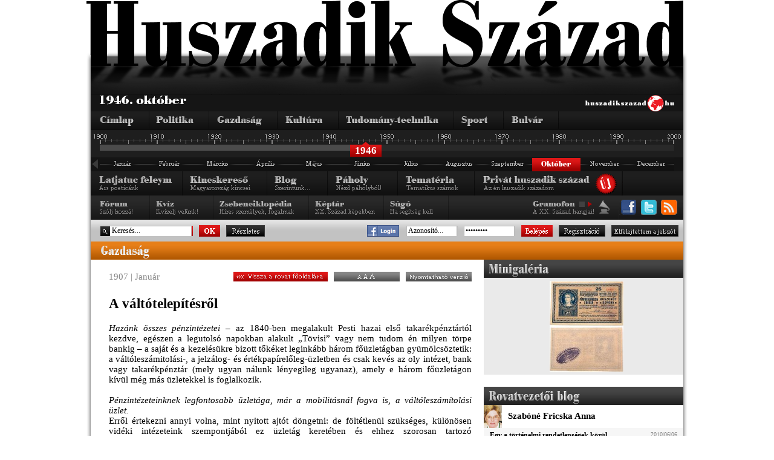

--- FILE ---
content_type: text/html; charset=utf-8
request_url: http://www.huszadikszazad.hu/1907-januar/gazdasag/a-valtotelepitesrol
body_size: 13420
content:

<!DOCTYPE html PUBLIC "-//W3C//DTD XHTML 1.0 Transitional//EN" "http://www.w3.org/TR/xhtml1/DTD/xhtml1-transitional.dtd">
<html xmlns="http://www.w3.org/1999/xhtml">
    <head>
        <title>
		A váltótelepítésről - 1907. január - 		
		Huszadik Század - Sajtócikkek a múlt századból
		</title>

        <link href="http://www.huszadikszazad.hu/css/redesign.css" rel="stylesheet" type="text/css" />
	    <!--[if IE 7]> <link href="http://www.huszadikszazad.hu/css/ie7.css" rel="stylesheet" type="text/css"> <![endif]-->
        <meta http-equiv="Content-Type" content="text/html; charset=utf-8" />
        <meta name="doc-type" content="web page" />
  		<meta name="generator" content="SmallPortal" />
  		<meta name="rating" content="general" />
  		<meta name="revisit-after" content="1 days" />
  		<meta name="robots" content="all" />
        <meta name="robots" content="index,follow" />
        <meta name="keywords" content="huszadik század, huszadikszazad, huszadik, szazad, század, hírek, hírek rss, info, cikk, cikkek, hírlap, hírportál, hiteles hírportál, folyóirat, napilap, online-napilap, történelem, gazdaság, kultúra, politika, tudomány, technika, tudomány-technika, bulvár, sport, páholy, tematika, érettségi, érettségi történelem, tétel, tételek, jegyzet, jegyzetek, szakdolgozat, dolgozat, blog, fórum, kvíz, archiv, h.o.w. project, oszk, eod, libinfo, író, cikkíró" />
        <meta name="description" content="Hazánk összes pénzintézetei &#8211; az 1840-ben megalakult Pesti hazai első takarékpénztártól kezdve, egészen a legutolsó napokban alakult &#8222;Tövisi&#8221; vagy nem tudom én milyen törpe bankig &#8211; a saját és a kezelésükre bizott tőkéket leginkább három főüzletágban gyümölcsöztetik: a váltóleszámitolási..." />
        <meta name="copyright" content="Copyright &copy; 2007-2026   Homeworld Kft. - Hungary" />
        <meta name="google-site-verification" content="yaxiiI_AN1nMmk5rKbCkbrDQh-ZZ_bpegH_OMKIZkJ4" />
        <link rel="icon" type="http://www.huszadikszazad.hu/image/vnd.microsoft.icon" href="http://www.huszadikszazad.hu/favicon.ico" />
        <link href="http://www.huszadikszazad.hu/css/jquery.ui.all.css" rel="stylesheet" type="text/css" />
        <script type="text/javascript" language="javascript" src="http://www.huszadikszazad.hu/scripts.php" ></script> 
        <link rel="stylesheet" href="http://www.huszadikszazad.hu/fancybox/jquery.fancybox-1.3.1.css" type="text/css" media="screen" />
        <script type="text/javascript" src="http://www.huszadikszazad.hu/js/webaudit.js"></script>
        <script type="text/javascript">
            var userYear = 46;
            var maxYear  = 46;
        </script>
        <script type="text/javascript" src="http://www.huszadikszazad.hu/js/huszadikszazad.js"></script>
        
          <!-- (C)2000-2010 Gemius SA - gemiusAudience / huszadikszazad.hu / Egyeb -->
          <script type="text/javascript">
          <!--//--><![CDATA[//><!--
          var pp_gemius_identifier = new String('ctU1XctOwSLPaBjGUU4vPYawfQUpT8dHyu5_c5xVLKH.97');
          //--><!]]>
          </script>
           
              </head>
    <body>
<a id="pageTop"></a>
<div id="mainContainer">
	<div id="headerLogo">
		<a class="noBorderHImg" href="http://www.huszadikszazad.hu/aktualis"><img src="http://www.huszadikszazad.hu/images/nagyhszfelirat.png" alt="Huszadik szzad" /></a>
	</div>
	<div id="site">
			<div id="mainHeader">
<div id="headerTime">
	<div id ="headerTimeTime" >
		<img src="http://www.huszadikszazad.hu/font.php?font_color=FFFFFF&amp;font_size=16&amp;background_color=000000&amp;text=1946.%20október " alt="Dtum" />
	</div>
	<div id="headerTimeHSZLogo">
		<img src="http://www.huszadikszazad.hu/images/kislogo.png" alt="huszadikszazad.hu" />
	</div>
</div>
<div id="headerCategories">
	<ul id="catMenu">
			<li><a id="catMenuMain"		href="http://www.huszadikszazad.hu/1946-oktober"></a></li>
			<li><a id="catMenuPolitic"	href="http://www.huszadikszazad.hu/1946-oktober/politika"></a></li>
			<li><a id="catMenuAgr"		href="http://www.huszadikszazad.hu/1946-oktober/gazdasag"></a></li>
			<li><a id="catMenuCulture"	href="http://www.huszadikszazad.hu/1946-oktober/kultura"></a></li>
			<li><a id="catMenuScience"	href="http://www.huszadikszazad.hu/1946-oktober/tudomany"></a></li>
			<li><a id="catMenuSport"	href="http://www.huszadikszazad.hu/1946-oktober/sport"></a></li>
			<li><a id="catMenuBul"		href="http://www.huszadikszazad.hu/1946-oktober/bulvar"></a></li>
	</ul>
</div>
<div id="headerTimeline">        <div id="timelineYears">
          <div id="timelineActivePart">
              <div id="timelineSliderArea"></div>
              <div id="timelineSlider2" class="timelineSliderCommon"><div id="timelineYear2" class="timelineYearCommon"></div></div>
            </div>
        </div>
      <ul id="timelineMonthCommon">
            <li>
                <a href="http://www.huszadikszazad.hu/1945" style="background: transparent url( http://www.huszadikszazad.hu/images/nyil_left.png ); display: block; width: 15px; height: 20px">
                    &nbsp;
                </a>
            </li><li><a id="timelineMonthJan" href="http://www.huszadikszazad.hu/1946-januar"></a></li><li><a id="timelineMonthFeb" href="http://www.huszadikszazad.hu/1946-februar"></a></li><li><a id="timelineMonthMar" href="http://www.huszadikszazad.hu/1946-marcius"></a></li><li><a id="timelineMonthApr" href="http://www.huszadikszazad.hu/1946-aprilis"></a></li><li><a id="timelineMonthMaj" href="http://www.huszadikszazad.hu/1946-majus"></a></li><li><a id="timelineMonthJun" href="http://www.huszadikszazad.hu/1946-junius"></a></li><li><a id="timelineMonthJul" href="http://www.huszadikszazad.hu/1946-julius"></a></li><li><a id="timelineMonthAug" href="http://www.huszadikszazad.hu/1946-augusztus"></a></li><li><a id="timelineMonthSep" href="http://www.huszadikszazad.hu/1946-szeptember"></a></li><li><a id="timelineMonthOktSelected" class="timelineMonthCommon"></a></li><li><a id="timelineMonthNovInActive" class="timelineMonthCommon"></a></li><li><a id="timelineMonthDecInActive" class="timelineMonthCommon"></a></li></ul><div class="clearFloat"></div><div id="timelineSpace" ></div></div>
<div id="headerMenuLineOne">
	 <div>
		<ul id="pageMenu1">
		    <li><a id="catPageLatjatuc"		href="http://www.huszadikszazad.hu/latjatuc-feleym"></a></li>
			<li><a id="catPageKincskereso"	href="http://www.huszadikszazad.hu/kincskereso"></a></li>
			<!--<li><a id="catPageLartpourt" href="http://www.huszadikszazad.hu/index.php"></a></li>-->
			<li><a id="catPageBlog"		href="http://www.huszadikszazad.hu/blog"></a></li>
			<li><a id="catPagePaholy"	href="http://www.huszadikszazad.hu/paholy"></a></li>
			<li><a id="catPageTemateria"	href="http://www.huszadikszazad.hu/temateria"></a></li>
			<li><a id="catPagePrivHusz"	href="http://www.huszadikszazad.hu/privat-huszadik-szazad"></a></li>
		</ul>
	</div>

</div>
<div id="headerMenuLineTwo">
	<div>
		<ul id="pageMenu2">
			<li><a id="catPageForum"	href="http://www.huszadikszazad.hu/forum"></a></li>
			<li><a id="catPageKviz"		href="http://www.huszadikszazad.hu/kviz"></a></li>
			<li><a id="catPageAdattar"	href="http://www.huszadikszazad.hu/zsebenciklopedia"></a></li>
			<li><a id="catPageKeptar"	href="http://www.huszadikszazad.hu/keptar"></a></li>
			<li><a id="catPageSugo"		href="http://www.huszadikszazad.hu/sugo"></a></li>
		</ul>
	</div>

                        <div style="float:right;">
                            <ul id="pageSocial">
                                <li><a id="catSocialFacebook" target="_blank" href="http://www.facebook.com/pages/Kecskemet-Hungary/Huszadik-Szazad/206000450555?v=wall"></a></li>
                                <!-- <li><a id="catSocialIwiw" target="_blank" href="http://iwiw.hu/pages/community/comdata.jsp?cID=1405710"></a></li> -->
                                <!-- <li><a id="catSocialFacebookApp" target="_blank" href="http://apps.facebook.com/huszadikszazad/ "></a></li> -->
                                <!-- <li><a id="catSocialIwiwApp" target="_blank" href="http://iwiw.hu/app/1483364449"></a></li> -->
                                <li><a id="catSocialTwitter" target="_blank" href="http://twitter.com/huszadikszazad"></a></li>
                                <!-- <li><a id="catSocialBackgrounds" target="_blank" href="index.php?apps=content&amp;id=18"></a></li> -->
                                <!-- <li><a id="catSocialGift" target="_blank" href=""></a></li> -->
                                <li><a id="catSocialRss" target="_blank" href="http://www.huszadikszazad.hu/index.php?apps=rss"></a></li>
                            </ul>
                        </div>

	<div id="gramofon"  style="float:right; width:150px">
		<ul class="spriteStripe gramofonButtonCommon">
			<li id="gramofonPlayButton" onclick="PlayMusic()" class="gramofonPlay"></li>
			<li id="gramofonStopButton" onclick="StopMusic()" class="gramofonStopActive"></li>
		</ul>
	</div>
</div>
<div id="headerLoginAndSearch">
	<form id="searchForm" method="post" action="http://www.huszadikszazad.hu/kereso">
		<input name="searchOptionTerm" id="searchInput" class="searchInputType" value="Keresés..." size="15" onfocus="AutoEreasableInputFocus('searchInput')" onblur="AutoEreasableInputBlur('searchInput','Keresés...')"/>
		<input name="searchOptionsExactMatch" value="1" type="hidden" />
		<a class="loginButtonType searchOK" href="#" onclick="$('#searchForm').submit();"></a>
		<a class="loginButtonType" id="searchAdvance" href="http://www.huszadikszazad.hu/kereso&amp;uj=1"></a>
	</form>
	
		<!-- <a href="/login-iwiw.php">
			<img src="http://huszadikszazad.hu/images/IWIW_kapu.png" alt="Iwiw Kapu" style="margin-top: 9px; margin-right: 7px; margin-left: 0px;" />
		</a> -->
		<a target="_blank" href="/facebook_login/login_facebook.php">
			<img src="http://huszadikszazad.hu/images/Facebook_kapu.png" alt="Login with Facebookk" style="margin-top: 9px; margin-left: 60px; " />
		</a>
<form id="loginAndLogoutForm" method="post" action="" style="margin-right: 8px;">
		                    <input name="az" id="az" value="Azonosít&oacute;..." class="loginInput" size="11" onfocus="AutoEreasableInputFocus('az')" onblur="AutoEreasableInputBlur('az','Azonosít&oacute;...')"/>
		                    <input name="pw" type="password" id="pw" value="Jelszó..." class="loginInput" size="11" onfocus="AutoEreasableInputFocus('pw')" onblur="AutoEreasableInputBlur('pw','Jelszó...')" onkeypress="if (event.keyCode==13) $('#loginAndLogoutForm').submit();"/>
		                    <a class="loginButtonType" id="loginLogin" href="#" onclick="$('#loginAndLogoutForm').submit();"></a>
		                    <a class="loginButtonType" id="loginRegister1" href="/regisztracio" ></a>
		                    <a class="loginButtonType" id="loginForgetted1" href="/elfelejtett-jelszo" ></a>
                        </form>
<script language="JavaScript" type="text/JavaScript">
//<!--
function UrlapKuldes()
{
	if( window.event && window.event.keyCode == 13 )
	{
		$('#loginAndLogoutForm').submit();
	}
	return true;

}
//-->
</script>
</div>
   
		<div id="mainContent">
			<div id="articleAndMoreContent">
				<div>
					 
					<div id="categoryHeader" class="categoryHeaderCommon categoryHeader2">
	<img src="http://www.huszadikszazad.hu/images/rvca_2.png" alt="" />
</div>

<div id="articleAndMoreContentArticle">

<div id="articleTitle" style="padding-bottom: 0px">
	<div class="articleTitleDate" style="float:left">
	   1907 | Janu&aacute;r	   </div>
	<div class="articleControlButtonsRightTop">	
		
		<a id="printableVersionButton" href="http://www.huszadikszazad.hu/print.php?id=4189&amp;mode=article" target="_blank"></a>
		<a id="articleFontSizeButton" href="#" onclick="ChangeArticleFontSize('#articleContent',15,19,2);return false;"></a>
		<a class="backToCategoryButton" style="float: right;" href="http://www.huszadikszazad.hu/gazdasag"></a>
	</div>
	<div class="clearFloat"></div> 
</div>
		  
<div id="articleContent">
	<h2 style="color:#000000; font-family:'Times New Roman'; font-size:23px; font-weight:bold; margin-top: 0px; text-align:left">A váltótelepítésről</h2>
	
	<div id="articlePagedList_normal"><div id="articlePage_normal0" class="articleVisiblePage"><p><em>Hazánk összes pénzintézetei</em> &ndash; az 1840-ben megalakult Pesti hazai első takarékpénztártól kezdve, egészen a legutolsó napokban alakult &bdquo;Tövisi&rdquo; vagy nem tudom én milyen törpe bankig &ndash; a saját és a kezelésükre bizott tőkéket leginkább három főüzletágban gyümölcsöztetik: a váltóleszámitolási-, a jelzálog- és értékpapírelőleg-üzletben és csak kevés az oly intézet, bank vagy takarékpénztár (mely ugyan nálunk lényegileg ugyanaz), amely e három főüzletágon kívül még más üzletekkel is foglalkozik. <br />
<br />
<em>Pénzintézeteinknek legfontosabb üzletága, már a mobilitásnál fogva is, a váltóleszámítolási üzlet.<br />
</em>Erről értekezni annyi volna, mint nyitott ajtót döngetni: de föltétlenül szükséges, különösen vidéki intézeteink szempontjából ez üzletág keretében és ehhez szorosan tartozó váltótelepítésről szólani, mert az ujabb birói gyakorlatunk szerint intézeteinknél ezt a rendkívül fontos üzletágat veszedelem fenyegeti, illetve annak kultiválását majdnem lehetetlenné teszi, mivel a jogbiztonság helyett jogbizonytalanság lépett e kérdésben előtérbe.<br />
<br />
<em>Hogy azonban ezt tisztán és jól megérthessük,</em> szükségünk van magának a váltónak ismeretére és váltótörvényeinknek alapos tudására.<br />
<br />
<em>Magának a váltónak meghatározása</em> Nagy Ferencz szerint szigoru precziz definiczió nem lehet, noha a mi 1840-ik évi váltótörvényünk ezt kifejezetten megtette, sőt az angol váltótörvény, az olasz, román és holland kereskedelmi törvény azt ma is megteszi.<br />
<br />
<em>A nálunk érvényben lévő váltótörvény</em> és az ujabb joggyakorlat ettől tartózkodik és mondom, jól lehet nagyon nehéz a meghatározás, mégis Nagy Ferencz nyomán következőkép próbálom a váltót meghatározni: a váltó olyan forgalomra szánt pénzösszeg fizetésére irányuló értékpapir, melyben valaki (kibocsátó) egy másik személynek meghagyja, hogy helyette egy harmadik személy javára fizetést teljesítsen.<br />
</div><div id="articlePage_normal1" class="articleHiddenPage">
<em>Igy érthetjük aztán meg</em> az 1876. évi 27. törvényczikk 3. §-át, mely az idegen váltó lényeges kellékeit állapítja meg. E §. utolsó elötti bekezdése a fizetési helyről szól és a fizetés helyének kitételét a váltónak elengedhetetlen lényeges kellékeként sorolja fel, melynek elmulasztása azt vonja maga után, hogy az ily váltóból váltói kötelezettség nem származik.<br />
<br />
<em>Azt azonban, hogy a fizetési hely</em> miképpen jelöltessék meg a váltón, a törvény nem irja elő, de ugy a közönséges, mint a váltóforgalom természetéből folyólag fizetési hely alatt csakis valamely földrajzi helységet kell és lehet érteni. <br />
<br />
<em>Ha azonban a váltón az intézményezett lakóhelyétől különböző más földrajzi helység</em> van fizetési helynek megjelölve magában a váltóban, akkor a telepített váltó fogalma keletkezik, amelyről a váltótörvény 24. §-a intézkedik. <br />
<br />
<em>A telepített váltó fogalma nem uj,</em> benne volt már az 1840.évi váltótörvényünkben is, sőt ugy vélem, hogy oda is már a jogszokás révén került, mert hogy a forgalomban már ismeretes volt, eléggé bizonyíték erre a Pesti hazai első takarékpénztár első alapszabálya: melynek értelmében az intézet által csak oly váltók voltak beválthatók (leszámítolhatók), melyeknek lejárati ideje 3 hónapon tul nem terjedhet és azon kívül, hogy a takarékpénztár székhelyén legyen fizetendő.<br />
</div><div id="articlePage_normal2" class="articleHiddenPage">
<em>De más intézetek elfogadtak olyan váltót is,</em> melynek fizetési helye nemcsak Pesten volt telepítve; pl. a Pécsi takarékpénztár &ndash; elfogadott, Pécsett, Pesten vagy Bécsben, a Kassai takarékpénztár Kassán, Pesten vagy Bécsben, a Kőszegi takarékpénztár Kőszegen, Sopronban vagy Bécsben fizetendő váltókat.<br />
<br />
<em>Természetesen a gyakorlat folyamán</em> nagy mértékben alkalmazást nyer és nyert a váltó eredeti fizetési helyének megváltoztatása, vagyis a váltó telepítése, tekintettel arra, hogy a váltó a pénz helyettesítésére szolgáló fizetési eszköz.</p></div><div id="articlePage_normal3" class="articleHiddenPage"></div></div><div class="pager" id="pager_normal"><div class="pagerLeftPages"><div class="articlePagerButtonInactive" onclick="ChangePage(0,3,'normal')"><<</div><div class="articlePagerButtonInactive" onclick="PrevPage(3,'normal')"><</div></div><div id="pagerPageNumbers_normal" class="pagerPageNumbers" style="width:96px;"><div id="pagerPage_normal0" class="articlePagerButtonActive" onclick="ChangePage(0,3,'normal')">1</div><div id="pagerPage_normal1" class="articlePagerButtonInactive" onclick="ChangePage(1,3,'normal')">2</div><div id="pagerPage_normal2" class="articlePagerButtonInactive" onclick="ChangePage(2,3,'normal')">3</div></div><div class="pagerRightPages"><div class="articlePagerButtonInactive" onclick="NextPage(3,'normal')">></div><div class="articlePagerButtonInactive" onclick="ChangePage(2,3,'normal')">>></div></div></div><div class="clearFloat"></div>
			<script type="text/javascript">
			<!--
			function ChangePage(in_page, in_maxPage, in_id)
			{
				if(in_id == null)
				{
					in_id = "normal";
				}
				if(in_page != in_maxPage)
				{
					for(var i = 0; i < in_maxPage; i++)
					{
						$("#articlePage_"+in_id+i).removeClass();
						$("#pagerPage_"+in_id+i).removeClass();
		
						if(i == in_page)
						{
							$("#articlePage_"+in_id+i).addClass("articleVisiblePage");
							$("#pagerPage_"+in_id+i).addClass("articlePagerButtonActive");
						}
						else
						{
							$("#articlePage_"+in_id+i).addClass("articleHiddenPage");
							$("#pagerPage_"+in_id+i).addClass("articlePagerButtonInactive");
						}
					}
					
				}
			}

			function PrevPage(in_maxPage, in_id)
			{
				if(in_id == null)
				{
					in_id = "normal";
				}
				var re = new RegExp("articlePage_"+in_id, "gi");
				var p = $(".articleVisiblePage",$("#articlePagedList_"+in_id)).attr("id").replace(re,""); 
				if(p > 0)
				{
					ChangePage(parseInt(p)-1, in_maxPage, in_id);
				}
			}

			function NextPage(in_maxPage, in_id)
			{
				if(in_id == null)
				{
					in_id = "normal";
				}
				var re = new RegExp("articlePage_"+in_id, "gi");
				var repValue = "articlePage_"+in_id;
				var p = $(".articleVisiblePage",$("#articlePagedList_"+in_id)).attr("id").replace(re,""); 
				if(p < in_maxPage-1)
				{
					ChangePage(parseInt(p)+1, in_maxPage, in_id);
				}
			}
			-->
			</script>		</div>

<div id="facebook-like" style="float:left; width: 110px; margin-top:8px">
	<iframe src="http://www.facebook.com/plugins/like.php?href=http://huszadikszazad.hu/1907-januar/gazdasag/a-valtotelepitesrol&amp;layout=button_count&amp;show_faces=false&amp;width=110&amp;action=like&amp;font&amp;colorscheme=light&amp;height=25" scrolling="no" frameborder="0" style="border:none; overflow:hidden; width:110px; height:25px;"></iframe>
</div>
<!-- <div style="float:left; width: 150px; margin-top:8px">
	<iframe src="http://iwiw.hu/like.jsp?u=http://huszadikszazad.hu/1907-januar/gazdasag/a-valtotelepitesrol&amp;t=tetszik&amp;s=white" width="150px" height="21px" style="border: none" scrolling="no" frameborder="0" allowTransparency="true"></iframe>
</div> --> 
<div style="float:left; width: 150px; margin-top:8px">
	<a href="http://twitter.com/share" class="twitter-share-button" data-count="horizontal">Tweet</a><script type="text/javascript" src="http://platform.twitter.com/widgets.js"></script>
</div>


<div id="share-links" style="float:right; padding-top:3px; height:25px;margin-top:6px">
<!-- nemjo -->

<a target="_blank" href="#" onclick="window.open('http://twitter.com/home?status=A+v%C3%A1lt%C3%B3telep%C3%ADt%C3%A9sr%C5%91l '+encodeURIComponent(location.href),'','left=20,top=20,width=900,height=500,toolbar=0,resizable=1');return false;" title="Add a Twitter-hez"><img border="0" width="16" alt="Add a Twitter-hez" src="http://sancho.hu/files/blog/content/shareicons/twitter.png" height="16" /></a>

<a target="_blank" href="#" onclick="javascript:window.open('http://www.facebook.com/share.php?u='+encodeURIComponent(location.href)+'&amp;title='+encodeURIComponent(document.title),'','left=20,top=20,width=600,height=300,toolbar=0,resizable=1');return false;" title="Add a Facebook-hoz"><img border="0" width="16" alt="Add a Facebook-hoz" src="http://sancho.hu/files/blog/content/shareicons/facebook.png" height="16" /></a>

<!-- nemjo -->
<a target="_blank" href="http://www.startlap.hu/" onclick="javascript:window.open('http://www.startlap.hu/sajat_linkek/addlink.php?url='+encodeURIComponent(location.href)+'&amp;title='+encodeURIComponent(document.title));return false;" title="Add a Startlaphoz"><img border="0" width="16" alt="Add a Startlaphoz" src="http://sancho.hu/files/blog/content/shareicons/startlap.png" height="16" /></a>


<a onclick="javascript:pageTracker._trackPageview('/share/citromail');" style="border: 0px!important;" href="javascript:(function(){S='';D=document;W=window;if(D.selection) {Q=D.selection.createRange().text;} else if (W.getSelection) {Q=W.getSelection();} else if (W.getSelection) {Q=W.getSelection();}; var url=W.top.location.href;var title=window.top.document.title||'';var wn=title.replace(/[^a-zA-Z0-9]/gi,'_');window.open('http://citromail.hu/share/?url='+encodeURIComponent(url)+'&amp;amp;subject='+encodeURIComponent(title)+'&amp;amp;body='+escape(Q),wn,'width=490,height=395,toolbar=0,resizable=no,location=0,status=0,menubar=0,directories=0');})();"><img style="border: 0px!important;" src="http://img.citromail.hu/2.0/img/share/kek_4.png" alt="Oszd meg a Citromail-lel!" title="Oszd meg a Citromail-lel!" /></a>

<!-- IWIW -->
<!-- <a title="Add az iWiW-hez" onclick="window.open('http://iwiw.hu/pages/share/share.jsp?u='+encodeURIComponent(location.href)+'&amp;amp;title=A+v%C3%A1lt%C3%B3telep%C3%ADt%C3%A9sr%C5%91l','','left=20,top=20,width=600,height=580,toolbar=0,resizable=1');return false;" href="http://www.iwiw.hu/" target="_blank"><img border="0" src="http://sancho.hu/files/blog/content/shareicons/iwiw.png" alt="Add az iWiW-hez" /></a> -->

</div>
<div style="float:right; margin: 8px 5px 0px 0px">
	<span style="font-size:15px;">Megosztás:</span>
</div>


<div style="clear:both;"></div>
 <div id="articleControlButtons">	
	<div id="articleControlButtonsLeft">
	    <a class="backToCategoryButton" href="http://www.huszadikszazad.hu/gazdasag"></a> 
	    <a id="topOfPageButton" href="#pageTop"></a>				  
	</div>
	<div class="articleControlButtonsRight">				  
	    <a class="iframe" id="sendToFriendButton" href="http://www.huszadikszazad.hu/cikkuld.php?id=4189"></a>
	    <a id="articleTopicButton" href="javascript::void()" onclick="$('.commentMessageOpen').hide();$('.addComment').show();"></a>				  
	</div>
</div>
<div id="articleAuthorComments">
	<div class="sectionHeader nullSectionHeaderPadding">
		<img src="http://www.huszadikszazad.hu/images/cm_szkom.png" alt="Szerkeszt?ő kommentár" />
	</div>
	<div id="authorCommentaryContent">

		<div id="authorCommentarTitle">Váltó</div>
		<div id="authorCommentarAuthor">Szabóné Fricska Anna</div>
		<div id="authorCommentarBody"><p>Az értékpapírok között igen elterjedt volt a váltó használata, viszonylagos egyszerűsége és elérhetősége tette népszerűvé. <br />
<br />
A váltó forgatható értékpapír, kiállítója vagy elfogadója kötelezettséget vállal arra, hogy a váltón szereplő összeget meghatározott helyen és időben saját maga (vagy egy harmadik fél) fogja megfizetni. A váltót lejárat előtt is meg lehet venni, ilyenkor az esedékességig járó kamatot felszámítják, ez az ún. leszámítolás.</p>
<p> </p>
<p>A váltó forgalomképességét és biztonságát a váltójog szigorú szabályai garantálják, közülük talán legfontosabb a gyorsított bírói eljárás biztosítása és gyakorlata.</p></div>
	</div>
</div>

<div class="clearFloat"></div>
<br />

 <div class="commentMessageOpen" style="font-family: Times New Roman; font-size: 15px">
    A cikkhez még nem tartozik egyetlen hozzászólás sem!<br />
    Legyen Ön az első! Hozzászólás írásához <a href="javascript::void()"
        onclick="$('.commentMessageOpen').hide();$('.addComment').show();"
    >kattintson ide</a>!
 </div>
 
<div class="addComment" style="display: none">
 

    <div class="commentMessage" style="font-family: Times New Roman; font-size: 15px">
    Hozzászólás írásához be kell jelentkezine! Amennyiben még nem felhasználónk, <a href="http://www.huszadikszazad.hu/regisztracio" target="_blank">regisztráljon</a> az oldalunkon!
    </div> 


    <div class="comments" style="clear: both; margin: 20px 0 0 0; font-family: Times New Roman; font-size: 15px ">

            
    </div>

</div> 
 

<br />
<br />
</div>
					
				</div>
				  
				<div id="articleAndMoreContentMore">
				<div class="articleMiniGalleryContent" style="background-color:#EAEAEA">
	
	<div id="articleGallery">
		<div class="sectionHeader nullSectionHeaderPadding">
			<img src="http://www.huszadikszazad.hu/images/cm_mgal.png" alt="Mini galéria" />
		</div>
	</div>


		<div class="articleMiniGalleryContentImageFirst" style="height: 150px; text-align: center">
		<link rel="image_src" href="http://www.huszadikszazad.hu/img/286/11618_muller_es_tsa_bank_es_valtouzlet.jpg" />
		<a rel="group" class="noBorderHImg fancyboxImage" href="http://www.huszadikszazad.hu/img/286/11618_muller_es_tsa_bank_es_valtouzlet.jpg" title="Müller és Tsa Bank és Váltóüzlet" >
			<img class="mainImg" src="http://www.huszadikszazad.hu/img/286/prev/11618_muller_es_tsa_bank_es_valtouzlet.jpg" alt="Müller és Tsa Bank és Váltóüzlet" title="Müller és Tsa Bank és Váltóüzlet" />
		</a>
	</div>	
		
		
	

	<div style="clear: both"></div>
	
</div>

<script type="text/javascript">

	

	function changeImgInMiniGallery( src, href, title, alt ) {
		$('.mainImg').attr('src', src);
		$('.mainImg').attr('title', title);
		$('.mainImg').attr('alt', alt);
		$('.mainImg').parent().attr('href', href);
		$('.mainImg').parent().attr('title', title);
		if( oldHref ) {
		
			$('.relGroup [href|='+oldHref+']').attr('rel','group');
		}
		oldHref = href;
		$('.relGroup [href|='+href+']').attr('rel','');
	} 
	
</script>
 
								 
				<div  class="articleCategoryOwnerBlog">
	<div class="sectionHeader nullSectionHeaderPadding">
		<img src="http://www.huszadikszazad.hu/images/kc_rovblog.png" alt="Rovatvezetői blog" />
	</div>
	
	<div id="categoryOwnerBlogImage">
		<img src="http://www.huszadikszazad.hu/pix/blog/14.jpg" alt="Blog" />
	</div>
	
	<div id="categoryOwnerBlogName">
		Szabóné Fricska Anna	</div>
	
	<div class="clearFloat"></div>
	
		
	<div class="categoryOwnerBlogContentEntry categoryOwnerBlogContentEntryEvenBg">
				
		<div class="categoryOwnerBlogContentEntryHeader">
					
			<div class="categoryOwnerBlogContentEntryHeaderTitle">
				<a href="http://www.huszadikszazad.hu/blog/szabone-fricska-anna/egy-a-tortenelmi-rendetlensegek-kozul">Egy a történelmi rendetlenségek közül</a>
			</div>
					
			<div class="categoryOwnerBlogContentEntryHeaderDate">
				2010|06|06			</div>
			
			<div class="clearFloat"></div>
			
		</div>
				
		
		
		<div class="categoryOwnerBlogContentEntryLead">Trianonról én 35 éve beszélek, ha nem is nap nap után, folyamatosan. A gyerekek érdeklődése mindig...</div>				
	
	</div>
	
		
	<div class="categoryOwnerBlogContentEntry ">
				
		<div class="categoryOwnerBlogContentEntryHeader">
					
			<div class="categoryOwnerBlogContentEntryHeaderTitle">
				<a href="http://www.huszadikszazad.hu/blog/szabone-fricska-anna/ok-harmincnegyen">Ők harmincnégyen</a>
			</div>
					
			<div class="categoryOwnerBlogContentEntryHeaderDate">
				2009|10|04			</div>
			
			<div class="clearFloat"></div>
			
		</div>
				
		
		
		<div class="categoryOwnerBlogContentEntryLead"><em>Válságban vagyunk. Gazdaságiban és erkölcsiben. Évek óta.<br/>
</em>Ha portálunk gazdasági...</div>				
	
	</div>
	
		
	<div class="categoryOwnerBlogContentEntry categoryOwnerBlogContentEntryEvenBg">
				
		<div class="categoryOwnerBlogContentEntryHeader">
					
			<div class="categoryOwnerBlogContentEntryHeaderTitle">
				<a href="http://www.huszadikszazad.hu/blog/szabone-fricska-anna/kihalasi-rendszer-alapjan">Kihalási rendszer alapján</a>
			</div>
					
			<div class="categoryOwnerBlogContentEntryHeaderDate">
				2009|08|20			</div>
			
			<div class="clearFloat"></div>
			
		</div>
				
		
		
		<div class="categoryOwnerBlogContentEntryLead"><em>Újraindulunk.</em><br/>
Mit hoz az 1930 és a harmincas évek ember alkotta világa? Mindenekelőtt...</div>				
	
	</div>
	
		
	<div class="clearFloat"></div>
	
</div>				</div>
			</div>
		</div>
		<div id="mainFooter">
			<div id="articlesInPicturesScrollable">
				 <div id="articlesInPicturesScrollableContent">
<div class="articlesInPicturesImage">
	<a class="noBorderHImg" href="http://www.huszadikszazad.hu/1902-julius/sport/becsi-sporttarsainkrol-level-a-szerkesztohoz">
		<img height="100" src="http://www.huszadikszazad.hu/img/119/235/7448_lucius_karoly2.jpg" alt="Bécsi sporttársainkról. (Levél a szerkesztőhöz)" title="Bécsi sporttársainkról. (Levél a szerkesztőhöz)"/>
	</a>
</div>
<div class="articlesInPicturesImage">
	<a class="noBorderHImg" href="http://www.huszadikszazad.hu/1902-julius/kultura/temesvar-hos-vedoje">
		<img height="100" src="http://www.huszadikszazad.hu/img/67/235/4204_dregelyi_varrom.jpg" alt="Temesvár hős védője" title="Temesvár hős védője"/>
	</a>
</div>
<div class="articlesInPicturesImage">
	<a class="noBorderHImg" href="http://www.huszadikszazad.hu/1902-julius/politika/bezart-tartomanygyulesek-dalmacziaban-es-galicziaban">
		<img height="100" src="http://www.huszadikszazad.hu/img/170/235/5570_dalmatia.jpg" alt="Bezárt tartománygyűlések Dalmácziában és Galícziában" title="Bezárt tartománygyűlések Dalmácziában és Galícziában"/>
	</a>
</div>
<div class="articlesInPicturesImage">
	<a class="noBorderHImg" href="http://www.huszadikszazad.hu/1902-julius/politika/az-angol-parlament-a-harmas-szovetsegrol">
		<img height="100" src="http://www.huszadikszazad.hu/img/170/235/5573_british_empire_1897.jpg" alt="Az angol parlament a hármas-szövetségről" title="Az angol parlament a hármas-szövetségről"/>
	</a>
</div>
<div class="articlesInPicturesImage">
	<a class="noBorderHImg" href="http://www.huszadikszazad.hu/1902-julius/politika/a-francia-kulugyminiszter-a-harmas-szovetsegrol">
		<img height="100" src="http://www.huszadikszazad.hu/img/170/235/5383_theophile_delcasse.jpg" alt="A francia külügyminiszter a Hármas Szövetségről" title="A francia külügyminiszter a Hármas Szövetségről"/>
	</a>
</div>
<div class="articlesInPicturesImage">
	<a class="noBorderHImg" href="http://www.huszadikszazad.hu/1902-julius/politika/rendelet-a-helynevekrol">
		<img height="100" src="http://www.huszadikszazad.hu/img/170/235/5563_siebenbur.jpg" alt="Rendelet a helynevekről" title="Rendelet a helynevekről"/>
	</a>
</div>
<div class="articlesInPicturesImage">
	<a class="noBorderHImg" href="http://www.huszadikszazad.hu/1902-julius/kultura/krisztus-temetese-feszty-arpad-harmas-kepe">
		<img height="100" src="http://www.huszadikszazad.hu/img/228/235/7715_5015_szappanos_galeria.jpg" alt="Krisztus temetése. Feszty Árpád hármas képe" title="Krisztus temetése. Feszty Árpád hármas képe"/>
	</a>
</div>
<div class="articlesInPicturesImage">
	<a class="noBorderHImg" href="http://www.huszadikszazad.hu/1902-julius/tudomany/nap-kura-holgyek-szamara">
		<img height="100" src="http://www.huszadikszazad.hu/img/131/235/5275_nap-kura_holgyeknek.jpg" alt="Nap-kúra hölgyek számára" title="Nap-kúra hölgyek számára"/>
	</a>
</div>
<div class="articlesInPicturesImage">
	<a class="noBorderHImg" href="http://www.huszadikszazad.hu/1902-julius/tudomany/a-legkondicionalas-szabadalmaztatasa">
		<img height="100" src="http://www.huszadikszazad.hu/img/131/235/3331_17-john_gorrie.jpg" alt="A légkondicionálás szabadalmaztatása" title="A légkondicionálás szabadalmaztatása"/>
	</a>
</div>
<div class="articlesInPicturesImage">
	<a class="noBorderHImg" href="http://www.huszadikszazad.hu/1902-julius/tudomany/hirek-andree-rol">
		<img height="100" src="http://www.huszadikszazad.hu/img/131/235/3333_andree_nagy.jpg" alt="Hírek Andrée-ről" title="Hírek Andrée-ről"/>
	</a>
</div>
<div class="articlesInPicturesImage">
	<a class="noBorderHImg" href="http://www.huszadikszazad.hu/1902-julius/politika/balfour-lett-az-angol-miniszterelnok">
		<img height="100" src="http://www.huszadikszazad.hu/img/170/235/5531_balfour.jpg" alt="Balfour lett az angol miniszterelnök" title="Balfour lett az angol miniszterelnök"/>
	</a>
</div>
<div class="articlesInPicturesImage">
	<a class="noBorderHImg" href="http://www.huszadikszazad.hu/1902-julius/politika/az-angol-kiraly-koronazasa">
		<img height="100" src="http://www.huszadikszazad.hu/img/170/235/5574_angol_kiralyrol.jpg" alt="Az angol király koronázása" title="Az angol király koronázása"/>
	</a>
</div>
<div class="articlesInPicturesImage">
	<a class="noBorderHImg" href="http://www.huszadikszazad.hu/1902-julius/gazdasag/az-aratas-es-a-fegyvergyakorlatok">
		<img height="100" src="http://www.huszadikszazad.hu/img/106/235/3213_katonak_a_szazadelon(az_51_honvedhadosztaly_rohamszazada).jpg" alt="Az aratás és a fegyvergyakorlatok" title="Az aratás és a fegyvergyakorlatok"/>
	</a>
</div>
<div class="articlesInPicturesImage">
	<a class="noBorderHImg" href="http://www.huszadikszazad.hu/1902-julius/gazdasag/magyarok-amerikaban">
		<img height="100" src="http://www.huszadikszazad.hu/img/27/235/3216_yard_of_immigration_hall.jpg" alt="Magyarok Amerikában" title="Magyarok Amerikában"/>
	</a>
</div>
<div class="articlesInPicturesImage">
	<a class="noBorderHImg" href="http://www.huszadikszazad.hu/1902-julius/sport/az-olympia-sport-egyesulet-xv-versenye">
		<img height="100" src="http://www.huszadikszazad.hu/img/172/235/4636_versenyzok_csoportja_az_olympia_versenyen.jpg" alt="Az Olympia Sport-Egyesület XV. versenye" title="Az Olympia Sport-Egyesület XV. versenye"/>
	</a>
</div>
<div class="articlesInPicturesImage">
	<a class="noBorderHImg" href="http://www.huszadikszazad.hu/1902-julius/sport/kauser-f-jakab-angliaban">
		<img height="100" src="http://www.huszadikszazad.hu/img/172/235/4634_kauser_jakab_angliai_rudugrasa.jpg" alt="Kauser F. Jakab Angliában" title="Kauser F. Jakab Angliában"/>
	</a>
</div>
<div class="articlesInPicturesImage">
	<a class="noBorderHImg" href="http://www.huszadikszazad.hu/1902-julius/kultura/dobsa-lajos-1824-1902">
		<img height="100" src="http://www.huszadikszazad.hu/img/67/235/8204_dobsa_lajos.jpg" alt="Dobsa Lajos (1824-1902)" title="Dobsa Lajos (1824-1902)"/>
	</a>
</div>
<div class="articlesInPicturesImage">
	<a class="noBorderHImg" href="http://www.huszadikszazad.hu/1902-julius/gazdasag/hazatero-kivandorlok">
		<img height="100" src="http://www.huszadikszazad.hu/img/27/235/3208_aratas(rendrearatas_csapos_kaszaval).jpg" alt="Hazatérő kivándorlók" title="Hazatérő kivándorlók"/>
	</a>
</div>
<div class="articlesInPicturesImage">
	<a class="noBorderHImg" href="http://www.huszadikszazad.hu/1902-julius/bulvar/aprosagok-1930">
		<img height="100" src="http://www.huszadikszazad.hu/img/168/235/4100_a_csodagyerek.jpg" alt="Apróságok" title="Apróságok"/>
	</a>
</div>
</div>
   
			</div>
<div class="clear"></div>

	<div class="clearFloat"></div>
	<div class="sectionHeader" style="border-top:3px solid white">
	  <img src="/images/rvc_caj.png" alt="Cikk-ajánló" />
	  </div>
	<div style="">
	</div>				<div id="mostReadedArticlesAndDatabaseInfo">
		<div id="mostReadedArticlesAndFooterCategoriesLeftColumn">
			<div id="mostReaderColumn">
				<div class="sectionHeader" id="mostReadedArticles">
					<img src="http://www.huszadikszazad.hu/images/c_legolvas.png" alt="Legolvasottabb cikkeink" />
				</div>
				<div id="mostReaderArticlesContent">
				<div class="mostReaderArticlesContentGroupClass"><div class="articleCategoryDot_pir articleCategoryHeaderBasic mostReadedArticlesHeaderBasic">Politika</div>
								<div class="forumEntryOddRow mostReaderArticlesContentEntry">
									<div class="mostReaderArticlesContentGroupTitle"><img src="http://www.huszadikszazad.hu/images/rovn_pir.gif" class="mostReaderArticleDot" alt=""/><a title="A Le Temps cikke Magyarországról és a trianoni békéről" href="http://www.huszadikszazad.hu/1927-oktober/politika/a-le-temps-cikke-magyarorszagrol-es-a-trianoni-bekerol" >A Le Temps cikke Magyarországról és a trianoni békéről</a></div>
									<div class="mostReaderArticlesContentGroupNumberOfViewers">5127</div>
								</div>
								<div class="forumEntryEvenRow mostReaderArticlesContentEntry">
									<div class="mostReaderArticlesContentGroupTitle"><img src="http://www.huszadikszazad.hu/images/rovn_pir.gif" class="mostReaderArticleDot" alt=""/><a title="Az első harminc év" href="http://www.huszadikszazad.hu/1929-december/politika/trianon-18404" >Az első harminc év</a></div>
									<div class="mostReaderArticlesContentGroupNumberOfViewers">2397</div>
								</div>
								<div class="forumEntryOddRow mostReaderArticlesContentEntry">
									<div class="mostReaderArticlesContentGroupTitle"><img src="http://www.huszadikszazad.hu/images/rovn_pir.gif" class="mostReaderArticleDot" alt=""/><a title="TRIANON" href="http://www.huszadikszazad.hu/1939-december/politika/trianon-24081" >TRIANON</a></div>
									<div class="mostReaderArticlesContentGroupNumberOfViewers">1781</div>
								</div></div><div class="mostReaderArticlesContentGroupClass"><div class="articleCategoryDot_nar articleCategoryHeaderBasic mostReadedArticlesHeaderBasic">Gazdaság</div>
								<div class="forumEntryOddRow mostReaderArticlesContentEntry">
									<div class="mostReaderArticlesContentGroupTitle"><img src="http://www.huszadikszazad.hu/images/rovn_nar.gif" class="mostReaderArticleDot" alt=""/><a title="Milyen hadikölcsönöket valorizál a kormány" href="http://www.huszadikszazad.hu/1925-november/gazdasag/milyen-hadikolcsonoket-valorizal-a-kormany" >Milyen hadikölcsönöket valorizál a kormány</a></div>
									<div class="mostReaderArticlesContentGroupNumberOfViewers">2980</div>
								</div>
								<div class="forumEntryEvenRow mostReaderArticlesContentEntry">
									<div class="mostReaderArticlesContentGroupTitle"><img src="http://www.huszadikszazad.hu/images/rovn_nar.gif" class="mostReaderArticleDot" alt=""/><a title="A hónap rövidhíreiből" href="http://www.huszadikszazad.hu/1925-aprilis/gazdasag/a-honap-rovidhireibol-15478" >A hónap rövidhíreiből</a></div>
									<div class="mostReaderArticlesContentGroupNumberOfViewers">2047</div>
								</div>
								<div class="forumEntryOddRow mostReaderArticlesContentEntry">
									<div class="mostReaderArticlesContentGroupTitle"><img src="http://www.huszadikszazad.hu/images/rovn_nar.gif" class="mostReaderArticleDot" alt=""/><a title="A &#8222;Hangya&#8221; közgyűlése" href="http://www.huszadikszazad.hu/1924-junius/gazdasag/a-hangya8221-kozgyulese" >A &#8222;Hangya&#8221; közgyűlése</a></div>
									<div class="mostReaderArticlesContentGroupNumberOfViewers">1899</div>
								</div></div><div class="mostReaderArticlesContentGroupClass"><div class="articleCategoryDot_sar articleCategoryHeaderBasic mostReadedArticlesHeaderBasic">Kultúra</div>
								<div class="forumEntryOddRow mostReaderArticlesContentEntry">
									<div class="mostReaderArticlesContentGroupTitle"><img src="http://www.huszadikszazad.hu/images/rovn_sar.gif" class="mostReaderArticleDot" alt=""/><a title="A Halál neve : Pestis" href="http://www.huszadikszazad.hu/1901-julius/kultura/a-halal-neve-pestis" >A Halál neve : Pestis</a></div>
									<div class="mostReaderArticlesContentGroupNumberOfViewers">1769</div>
								</div>
								<div class="forumEntryEvenRow mostReaderArticlesContentEntry">
									<div class="mostReaderArticlesContentGroupTitle"><img src="http://www.huszadikszazad.hu/images/rovn_sar.gif" class="mostReaderArticleDot" alt=""/><a title="A mintarajztanoda és rajztanár-képző iskola igazgatója" href="http://www.huszadikszazad.hu/1902-szeptember/kultura/a-mintarajztanoda-es-rajztanar-kepzo-iskola-igazgatoja" >A mintarajztanoda és rajztanár-képző iskola igazgatója</a></div>
									<div class="mostReaderArticlesContentGroupNumberOfViewers">1731</div>
								</div>
								<div class="forumEntryOddRow mostReaderArticlesContentEntry">
									<div class="mostReaderArticlesContentGroupTitle"><img src="http://www.huszadikszazad.hu/images/rovn_sar.gif" class="mostReaderArticleDot" alt=""/><a title="Új primitívek" href="http://www.huszadikszazad.hu/1926-augusztus/kultura/uj-primitivek" >Új primitívek</a></div>
									<div class="mostReaderArticlesContentGroupNumberOfViewers">1629</div>
								</div></div><div class="mostReaderArticlesContentGroupClass"><div class="articleCategoryDot_zol articleCategoryHeaderBasic mostReadedArticlesHeaderBasic">Tudomány és technika</div>
								<div class="forumEntryOddRow mostReaderArticlesContentEntry">
									<div class="mostReaderArticlesContentGroupTitle"><img src="http://www.huszadikszazad.hu/images/rovn_zol.gif" class="mostReaderArticleDot" alt=""/><a title="A lombhullás" href="http://www.huszadikszazad.hu/1918-szeptember/tudomany/a-lombhullas" >A lombhullás</a></div>
									<div class="mostReaderArticlesContentGroupNumberOfViewers">4505</div>
								</div>
								<div class="forumEntryEvenRow mostReaderArticlesContentEntry">
									<div class="mostReaderArticlesContentGroupTitle"><img src="http://www.huszadikszazad.hu/images/rovn_zol.gif" class="mostReaderArticleDot" alt=""/><a title="Az országos meteorológiai és földmágnességi intézet Ó-Gyallán" href="http://www.huszadikszazad.hu/1900-oktober/tudomany/az-orszagos-meteorologiai-es-foldmagnessegi-intezet-o-gyallan" >Az országos meteorológiai és földmágnességi intézet Ó-Gyall�...</a></div>
									<div class="mostReaderArticlesContentGroupNumberOfViewers">2744</div>
								</div>
								<div class="forumEntryOddRow mostReaderArticlesContentEntry">
									<div class="mostReaderArticlesContentGroupTitle"><img src="http://www.huszadikszazad.hu/images/rovn_zol.gif" class="mostReaderArticleDot" alt=""/><a title="Az emberi test szerkezete" href="http://www.huszadikszazad.hu/1912-szeptember/tudomany/az-emberi-test-szerkezete" >Az emberi test szerkezete</a></div>
									<div class="mostReaderArticlesContentGroupNumberOfViewers">1995</div>
								</div></div><div class="mostReaderArticlesContentGroupClass"><div class="articleCategoryDot_kek articleCategoryHeaderBasic mostReadedArticlesHeaderBasic">Sport</div>
								<div class="forumEntryOddRow mostReaderArticlesContentEntry">
									<div class="mostReaderArticlesContentGroupTitle"><img src="http://www.huszadikszazad.hu/images/rovn_kek.gif" class="mostReaderArticleDot" alt=""/><a title="Megalakult a Magyar Olympiai Bizottság" href="http://www.huszadikszazad.hu/1904-januar/sport/megalakult-a-magyar-olympiai-bizottsag" >Megalakult a Magyar Olympiai Bizottság</a></div>
									<div class="mostReaderArticlesContentGroupNumberOfViewers">1902</div>
								</div>
								<div class="forumEntryEvenRow mostReaderArticlesContentEntry">
									<div class="mostReaderArticlesContentGroupTitle"><img src="http://www.huszadikszazad.hu/images/rovn_kek.gif" class="mostReaderArticleDot" alt=""/><a title="A &#8222;Tiszai Regatta-Szövetség&#8221; regattája" href="http://www.huszadikszazad.hu/1901-junius/sport/a-tiszai-regatta-szovetseg8221-regattaja" >A &#8222;Tiszai Regatta-Szövetség&#8221; regattája</a></div>
									<div class="mostReaderArticlesContentGroupNumberOfViewers">1733</div>
								</div>
								<div class="forumEntryOddRow mostReaderArticlesContentEntry">
									<div class="mostReaderArticlesContentGroupTitle"><img src="http://www.huszadikszazad.hu/images/rovn_kek.gif" class="mostReaderArticleDot" alt=""/><a title="Stobbe Ferencz" href="http://www.huszadikszazad.hu/1911-december/sport/stobbe-ferencz" >Stobbe Ferencz</a></div>
									<div class="mostReaderArticlesContentGroupNumberOfViewers">1515</div>
								</div></div><div class="mostReaderArticlesContentGroupClass"><div class="articleCategoryDot_lil articleCategoryHeaderBasic mostReadedArticlesHeaderBasic">Bulvár</div>
								<div class="forumEntryOddRow mostReaderArticlesContentEntry">
									<div class="mostReaderArticlesContentGroupTitle"><img src="http://www.huszadikszazad.hu/images/rovn_lil.gif" class="mostReaderArticleDot" alt=""/><a title="Kossuth szobra Nagy-Szalontán" href="http://www.huszadikszazad.hu/1901-julius/bulvar/kossuth-szobra-nagy-szalontan" >Kossuth szobra Nagy-Szalontán</a></div>
									<div class="mostReaderArticlesContentGroupNumberOfViewers">2535</div>
								</div>
								<div class="forumEntryEvenRow mostReaderArticlesContentEntry">
									<div class="mostReaderArticlesContentGroupTitle"><img src="http://www.huszadikszazad.hu/images/rovn_lil.gif" class="mostReaderArticleDot" alt=""/><a title="A Dreyfus ügy" href="http://www.huszadikszazad.hu/1900-februar/bulvar/a-dreyfus-ugy" >A Dreyfus ügy</a></div>
									<div class="mostReaderArticlesContentGroupNumberOfViewers">1974</div>
								</div>
								<div class="forumEntryOddRow mostReaderArticlesContentEntry">
									<div class="mostReaderArticlesContentGroupTitle"><img src="http://www.huszadikszazad.hu/images/rovn_lil.gif" class="mostReaderArticleDot" alt=""/><a title="Magyar ember kivégzése Amerikában" href="http://www.huszadikszazad.hu/1902-februar/bulvar/magyar-ember-kivegzese-amerikaban" >Magyar ember kivégzése Amerikában</a></div>
									<div class="mostReaderArticlesContentGroupNumberOfViewers">1562</div>
								</div></div>				</div>
			</div>
			<div class="clearFloat"></div>
			<div id="footerCategories">
				<ul id="footerCatMenu">
	<li><a id="footerCatMenuMain"	 href="http://www.huszadikszazad.hu/1946-oktober"></a></li>
	<li><a id="footerCatMenuPolitic" href="http://www.huszadikszazad.hu/1946-oktober/politika"></a></li>
	<li><a id="footerCatMenuAgr"	 href="http://www.huszadikszazad.hu/1946-oktober/gazdasag"></a></li>
	<li><a id="footerCatMenuCulture" href="http://www.huszadikszazad.hu/1946-oktober/kultura"></a></li>
	<li><a id="footerCatMenuScience" href="http://www.huszadikszazad.hu/1946-oktober/tudomany"></a></li>
	<li><a id="footerCatMenuSport"	 href="http://www.huszadikszazad.hu/1946-oktober/sport"></a></li>
	<li><a id="footerCatMenuBul"	 href="http://www.huszadikszazad.hu/1946-oktober/bulvar"></a></li>
				</ul>
				<div class="footerCatMenuDummy"></div>
			</div>
		</div>
		<div id="databaseInformationColumn">
			<div class="sectionHeader" id="databaseInformations">
				<img src="http://www.huszadikszazad.hu/images/c_adatbinf.png" alt="Adatbázis informácikó" />
			</div>
			<div id="databaseInformationsContent">
				<div class="databaseStatisticEntry databaseInformationSectionHeaderB">
								<div class="databaseStatisticEntryText">Feltöltöttség:</div>
								<div class="databaseStatisticEntryValue"></div>
							  </div><div id="databaseInformationPercent"><div id="databaseInformationPercentBar" style="width:115px">46%</div></div><div class="databaseStatisticEntry databaseInformationSectionHeaderA">
								<div class="databaseStatisticEntryText">Összes publikáció:</div>
								<div class="databaseStatisticEntryValue">27.378</div>
							  </div><div class="databaseInformationColumn"><div class="databaseStatisticEntry ">
								<div class="databaseStatisticEntryText">Politika:</div>
								<div class="databaseStatisticEntryValue">4.183</div>
							  </div><div class="databaseStatisticEntry ">
								<div class="databaseStatisticEntryText">Gazdaság:</div>
								<div class="databaseStatisticEntryValue">4.597</div>
							  </div><div class="databaseStatisticEntry ">
								<div class="databaseStatisticEntryText">Kultúra:</div>
								<div class="databaseStatisticEntryValue">3.840</div>
							  </div></div><div class="databaseInformationColumn"><div class="databaseStatisticEntry ">
								<div class="databaseStatisticEntryText">Tudomány-t.:</div>
								<div class="databaseStatisticEntryValue">3.429</div>
							  </div><div class="databaseStatisticEntry ">
								<div class="databaseStatisticEntryText">Sport:</div>
								<div class="databaseStatisticEntryValue">4.354</div>
							  </div><div class="databaseStatisticEntry ">
								<div class="databaseStatisticEntryText">Bulvár:</div>
								<div class="databaseStatisticEntryValue">5.022</div>
							  </div></div><div class="clearFloat"></div><div class="databaseStatisticEntry ">
								<div class="databaseStatisticEntryText">Kincskereső:</div>
								<div class="databaseStatisticEntryValue">436</div>
							  </div><div class="databaseStatisticEntry ">
								<div class="databaseStatisticEntryText">Páholy:</div>
								<div class="databaseStatisticEntryValue">64</div>
							  </div><div class="databaseStatisticEntry ">
								<div class="databaseStatisticEntryText">Blog:</div>
								<div class="databaseStatisticEntryValue">230</div>
							  </div><div class="databaseStatisticEntry databaseInformationSectionHeaderA" style="padding-bottom: 0px">
								<div class="databaseStatisticEntryText">Összes kép</div>
								<div class="databaseStatisticEntryValue">37.374</div>
							  </div><div class="databaseStatisticEntry ">
								<div class="databaseStatisticEntryText">Cikkekhez kapcsolódó képek:</div>
								<div class="databaseStatisticEntryValue">37.010</div>
							  </div><div class="databaseStatisticEntry " style="padding-bottom: 15px">
								<div class="databaseStatisticEntryText">Privát huszadik század képek:</div>
								<div class="databaseStatisticEntryValue">364</div>
							  </div><div class="databaseStatisticEntry ">
								<div class="databaseStatisticEntryText">Regisztrált felhasználók:</div>
								<div class="databaseStatisticEntryValue">4.183</div>
							  </div><div class="databaseStatisticEntry ">
								<div class="databaseStatisticEntryText">Fórum témák:</div>
								<div class="databaseStatisticEntryValue">187</div>
							  </div><div class="databaseStatisticEntry ">
								<div class="databaseStatisticEntryText">Fórum hozzászólások:</div>
								<div class="databaseStatisticEntryValue">847</div>
							  </div><div class="databaseStatisticEntry ">
								<div class="databaseStatisticEntryText">Cikk hozzászólások:</div>
								<div class="databaseStatisticEntryValue">98</div>
							  </div>			</div>
		</div>
	</div>
	<div class="clearFloat"></div>
	<div id="footerPartnersList">
		<div id="footerPartners">
			<div id="partnerLinksTitle">Partnereink:</div>
			<div id="partnerLinks">
				<a target="_blank" href="http://www.oszk.hu/">Országos Széchényi Könyvtár</a> |
                <a target="_blank" href="http://www.kjmk.hu/">Katona József Megyei Könyvtár, Kecskemét</a> |
				<a target="_blank" href="http://www.nka.hu/">Nemzeti Kulturális Alap</a> |
                <a target="_blank" href="http://www.tortenelemtanitas.hu/">Történelemtanítás</a> |
                <a target="_blank" href="http://www.toriblog.blog.hu/">Történelem mindenkinek</a> |
                <a target="_blank" href="http://www.dunatv.hu/">Duna Televízió</a> |
				<a target="_blank" href="http://www.mav.hu/">MÁV</a> |
 			</div>
		</div>
		<div id="footerPartnersImages">
			<a class="noBorderHImg" href="http://www.oszk.hu/" target="_blank"><img src="http://www.huszadikszazad.hu/images/btpartn1.gif" alt=""/></a>
			<a class="noBorderHImg" href="http://www.oszk.hu/eod/" target="_blank"><img src="http://www.huszadikszazad.hu/images/btpartn2.gif" alt=""/></a>
			<a class="noBorderHImg" href="http://libinfo.oszk.hu/" target="_blank"><img src="http://www.huszadikszazad.hu/images/btpartn3.gif" alt=""/></a>
		</div>
	</div>
	<div id="footerBackground">
		<div id="footerImageStrip" class="spriteStripe">
			<ul class="spriteStripe footerImageStripCommon">
                <li><a id="footerImageStripHirharang" target="_blank" href="http://hirharang.com/"></a></li>
				<li><a id="footerImageStripRongo" target="_blank" href="http://rongo.hu/"></a></li>
				<li><a id="footerImageStripHirmutato" target="_blank" href="http://www.hirmutato.hu/"></a></li>
				<li><a id="footerImageStripHirlapom" target="_blank" href="http://hirlapom.hu/"></a></li>
				<li><a id="footerImageStripHirekOldal" target="_blank" href="http://hirek.oldal.info/"></a></li>
				<li><a id="footerImageStripHasznosoldalak" target="_blank" href="http://hasznosoldalak.com/"></a></li>
				<li><a id="footerImageStripAhirek" target="_blank" href="http://ahirek.hu/"></a></li>
			</ul>
		</div>
		<div id="footerImpressum">
			<div id="footerSmallLogo">
				<img src="http://www.huszadikszazad.hu/images/kislogo.png" alt="huszadikszazad.hu" />
			</div>
			<div id="footerImprText">

		<a href="http://www.huszadikszazad.hu/kapcsolat">Kapcsolat</a> | 

		<a href="http://www.huszadikszazad.hu/ujdonsagok">Újdonságok</a> | 

		<a href="http://www.huszadikszazad.hu/mediaajanlat">Médiaajánlat</a> | 

		<a href="http://www.huszadikszazad.hu/adatvedelem">Adatvédelem</a> | 

		<a href="http://www.huszadikszazad.hu/forrasok">Források</a> | 

		<a href="http://www.huszadikszazad.hu/publikaciok">Publikációk</a> | 

		<a href="http://www.huszadikszazad.hu/partnereink">Partnereink</a> | 

		<a href="http://www.huszadikszazad.hu/szerzoi-jogok">Szerzői jogok</a> | 

		<a href="http://www.huszadikszazad.hu/sugo">Súgó</a>			</div>
			<div style="float:right;margin-right:19px;margin-top:-24px;">
                <a href="http://www.matisz.hu/Felhasznalobarat-minosites.494.0.html" target="_blank"><img src="http://www.huszadikszazad.hu/images/fhb.gif" alt="" title="" /></a>
            </div>
		</div>
	</div>
</div>
 
		</div>
	</div>
</div>
	<object height="0" width="0" data="swf/player_mp3_js.swf" type="application/x-shockwave-flash" id="gramofonPlayer" class="playerpreview">
		<param value="swf/player_mp3_js.swf" name="movie" />
		<param value="always" name="AllowScriptAccess" />
		<param value="listener=g_gramofonPlayer&amp;interval=500" name="FlashVars" />
	</object>
	<script type="text/javascript">

  var _gaq = _gaq || [];
  _gaq.push(['_setAccount', 'UA-4192656-1']);
  _gaq.push(['_trackPageview']);

  (function() {
    var ga = document.createElement('script'); ga.type = 'text/javascript'; ga.async = true;
    ga.src = ('https:' == document.location.protocol ? 'https://ssl' : 'http://www') + '.google-analytics.com/ga.js';
    var s = document.getElementsByTagName('script')[0]; s.parentNode.insertBefore(ga, s);
  })();

</script>
</body>
</html>

	
